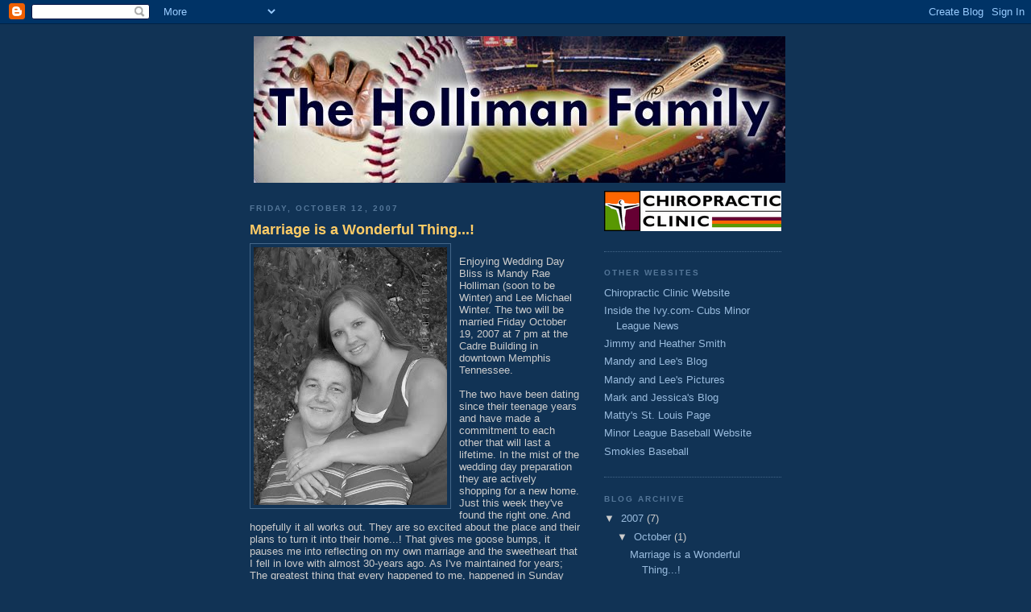

--- FILE ---
content_type: text/html; charset=UTF-8
request_url: https://markholliman.blogspot.com/
body_size: 18393
content:
<!DOCTYPE html>
<html xmlns='http://www.w3.org/1999/xhtml' xmlns:b='http://www.google.com/2005/gml/b' xmlns:data='http://www.google.com/2005/gml/data' xmlns:expr='http://www.google.com/2005/gml/expr'>
<head>
<link href='https://www.blogger.com/static/v1/widgets/2944754296-widget_css_bundle.css' rel='stylesheet' type='text/css'/>
<meta content='text/html; charset=UTF-8' http-equiv='Content-Type'/>
<meta content='blogger' name='generator'/>
<link href='https://markholliman.blogspot.com/favicon.ico' rel='icon' type='image/x-icon'/>
<link href='http://markholliman.blogspot.com/' rel='canonical'/>
<link rel="alternate" type="application/atom+xml" title="Holliman Family - Atom" href="https://markholliman.blogspot.com/feeds/posts/default" />
<link rel="alternate" type="application/rss+xml" title="Holliman Family - RSS" href="https://markholliman.blogspot.com/feeds/posts/default?alt=rss" />
<link rel="service.post" type="application/atom+xml" title="Holliman Family - Atom" href="https://www.blogger.com/feeds/37085955/posts/default" />
<!--Can't find substitution for tag [blog.ieCssRetrofitLinks]-->
<meta content='http://markholliman.blogspot.com/' property='og:url'/>
<meta content='Holliman Family' property='og:title'/>
<meta content='' property='og:description'/>
<title>Holliman Family</title>
<style id='page-skin-1' type='text/css'><!--
/*
-----------------------------------------------
Blogger Template Style
Name:     Minima Blue
Designer: Douglas Bowman
URL:      www.stopdesign.com
Date:     26 Feb 2004
Updated by: Blogger Team
----------------------------------------------- */
/* Variable definitions
====================
<Variable name="bgcolor" description="Page Background Color"
type="color" default="#135">
<Variable name="textcolor" description="Text Color"
type="color" default="#ccc">
<Variable name="linkcolor" description="Link Color"
type="color" default="#9bd">
<Variable name="pagetitlecolor" description="Title Color"
type="color" default="#eee">
<Variable name="descriptioncolor" description="Blog Description Color"
type="color" default="#79b">
<Variable name="titlecolor" description="Post Title Color"
type="color" default="#fc6">
<Variable name="bordercolor" description="Border Color"
type="color" default="#468">
<Variable name="sidebarcolor" description="Sidebar Title Color"
type="color" default="#579">
<Variable name="sidebartextcolor" description="Sidebar Text Color"
type="color" default="#ccc">
<Variable name="visitedlinkcolor" description="Visited Link Color"
type="color" default="#a7a">
<Variable name="bodyfont" description="Text Font"
type="font" default="normal normal 100% 'Trebuchet MS',Trebuchet,Verdana,Sans-serif">
<Variable name="headerfont" description="Sidebar Title Font"
type="font"
default="normal bold 78% 'Trebuchet MS',Trebuchet,Arial,Verdana,Sans-serif">
<Variable name="pagetitlefont" description="Blog Title Font"
type="font"
default="normal bold 200% 'Trebuchet MS',Trebuchet,Verdana,Sans-serif">
<Variable name="descriptionfont" description="Blog Description Font"
type="font"
default="normal normal 78% 'Trebuchet MS', Trebuchet, Verdana, Sans-serif">
<Variable name="postfooterfont" description="Post Footer Font"
type="font"
default="normal normal 78% 'Trebuchet MS', Trebuchet, Verdana, Sans-serif">
*/
/* Use this with templates/template-twocol.html */
body {
background:#113355;
margin:0;
color:#cccccc;
font:x-small "Trebuchet MS", Trebuchet, Verdana, Sans-Serif;
font-size/* */:/**/small;
font-size: /**/small;
text-align: center;
}
a:link {
color:#99bbdd;
text-decoration:none;
}
a:visited {
color:#aa77aa;
text-decoration:none;
}
a:hover {
color:#ffcc66;
text-decoration:underline;
}
a img {
border-width:0;
}
/* Header
-----------------------------------------------
*/
#header-wrapper {
width:660px;
margin:0 auto 10px;
border:0px solid #446688;
}
#header-inner {
background-position: center;
margin-left: auto;
margin-right: auto;
}
#header {
margin: 5px;
border: 0px solid #446688;
text-align: center;
color:#eeeeee;
}
#header h1 {
margin:5px 5px 0;
padding:15px 20px .25em;
line-height:1.2em;
text-transform:uppercase;
letter-spacing:.2em;
font: normal bold 200% 'Trebuchet MS',Trebuchet,Verdana,Sans-serif;
}
#header a {
color:#eeeeee;
text-decoration:none;
}
#header a:hover {
color:#eeeeee;
}
#header .description {
margin:0 5px 5px;
padding:0 20px 15px;
max-width:700px;
text-transform:uppercase;
letter-spacing:.2em;
line-height: 1.4em;
font: normal normal 78% 'Trebuchet MS', Trebuchet, Verdana, Sans-serif;
color: #7799bb;
}
#header img {
margin-left: auto;
margin-right: auto;
}
/* Outer-Wrapper
----------------------------------------------- */
#outer-wrapper {
width: 660px;
margin:0 auto;
padding:10px;
text-align:left;
font: normal normal 100% 'Trebuchet MS',Trebuchet,Verdana,Sans-serif;
}
#main-wrapper {
width: 410px;
float: left;
word-wrap: break-word; /* fix for long text breaking sidebar float in IE */
overflow: hidden;     /* fix for long non-text content breaking IE sidebar float */
}
#sidebar-wrapper {
width: 220px;
float: right;
word-wrap: break-word; /* fix for long text breaking sidebar float in IE */
overflow: hidden;     /* fix for long non-text content breaking IE sidebar float */
}
/* Headings
----------------------------------------------- */
h2 {
margin:1.5em 0 .75em;
font:normal bold 78% 'Trebuchet MS',Trebuchet,Arial,Verdana,Sans-serif;
line-height: 1.4em;
text-transform:uppercase;
letter-spacing:.2em;
color:#557799;
}
/* Posts
-----------------------------------------------
*/
h2.date-header {
margin:1.5em 0 .5em;
}
.post {
margin:.5em 0 1.5em;
border-bottom:1px dotted #446688;
padding-bottom:1.5em;
}
.post h3 {
margin:.25em 0 0;
padding:0 0 4px;
font-size:140%;
font-weight:normal;
line-height:1.4em;
color:#ffcc66;
}
.post h3 a, .post h3 a:visited, .post h3 strong {
display:block;
text-decoration:none;
color:#ffcc66;
font-weight:bold;
}
.post h3 strong, .post h3 a:hover {
color:#cccccc;
}
.post p {
margin:0 0 .75em;
line-height:1.6em;
}
.post-footer {
margin: .75em 0;
color:#557799;
text-transform:uppercase;
letter-spacing:.1em;
font: normal normal 78% 'Trebuchet MS', Trebuchet, Verdana, Sans-serif;
line-height: 1.4em;
}
.comment-link {
margin-left:.6em;
}
.post img {
padding:4px;
border:1px solid #446688;
}
.post blockquote {
margin:1em 20px;
}
.post blockquote p {
margin:.75em 0;
}
/* Comments
----------------------------------------------- */
#comments h4 {
margin:1em 0;
font-weight: bold;
line-height: 1.4em;
text-transform:uppercase;
letter-spacing:.2em;
color: #557799;
}
#comments-block {
margin:1em 0 1.5em;
line-height:1.6em;
}
#comments-block .comment-author {
margin:.5em 0;
}
#comments-block .comment-body {
margin:.25em 0 0;
}
#comments-block .comment-footer {
margin:-.25em 0 2em;
line-height: 1.4em;
text-transform:uppercase;
letter-spacing:.1em;
}
#comments-block .comment-body p {
margin:0 0 .75em;
}
.deleted-comment {
font-style:italic;
color:gray;
}
.feed-links {
clear: both;
line-height: 2.5em;
}
#blog-pager-newer-link {
float: left;
}
#blog-pager-older-link {
float: right;
}
#blog-pager {
text-align: center;
}
/* Sidebar Content
----------------------------------------------- */
.sidebar {
color: #cccccc;
line-height: 1.5em;
}
.sidebar ul {
list-style:none;
margin:0 0 0;
padding:0 0 0;
}
.sidebar li {
margin:0;
padding:0 0 .25em 15px;
text-indent:-15px;
line-height:1.5em;
}
.sidebar .widget, .main .widget {
border-bottom:1px dotted #446688;
margin:0 0 1.5em;
padding:0 0 1.5em;
}
.main .Blog {
border-bottom-width: 0;
}
/* Profile
----------------------------------------------- */
.profile-img {
float: left;
margin: 0 5px 5px 0;
padding: 4px;
border: 1px solid #446688;
}
.profile-data {
margin:0;
text-transform:uppercase;
letter-spacing:.1em;
font: normal normal 78% 'Trebuchet MS', Trebuchet, Verdana, Sans-serif;
color: #557799;
font-weight: bold;
line-height: 1.6em;
}
.profile-datablock {
margin:.5em 0 .5em;
}
.profile-textblock {
margin: 0.5em 0;
line-height: 1.6em;
}
.profile-link {
font: normal normal 78% 'Trebuchet MS', Trebuchet, Verdana, Sans-serif;
text-transform: uppercase;
letter-spacing: .1em;
}
/* Footer
----------------------------------------------- */
#footer {
width:660px;
clear:both;
margin:0 auto;
padding-top:15px;
line-height: 1.6em;
text-transform:uppercase;
letter-spacing:.1em;
text-align: center;
}
/** Page structure tweaks for layout editor wireframe */
body#layout #header {
margin-left: 0px;
margin-right: 0px;
}

--></style>
<link href='https://www.blogger.com/dyn-css/authorization.css?targetBlogID=37085955&amp;zx=a6c861ef-a287-4e19-a6e1-161c5ef3111a' media='none' onload='if(media!=&#39;all&#39;)media=&#39;all&#39;' rel='stylesheet'/><noscript><link href='https://www.blogger.com/dyn-css/authorization.css?targetBlogID=37085955&amp;zx=a6c861ef-a287-4e19-a6e1-161c5ef3111a' rel='stylesheet'/></noscript>
<meta name='google-adsense-platform-account' content='ca-host-pub-1556223355139109'/>
<meta name='google-adsense-platform-domain' content='blogspot.com'/>

</head>
<body>
<div class='navbar section' id='navbar'><div class='widget Navbar' data-version='1' id='Navbar1'><script type="text/javascript">
    function setAttributeOnload(object, attribute, val) {
      if(window.addEventListener) {
        window.addEventListener('load',
          function(){ object[attribute] = val; }, false);
      } else {
        window.attachEvent('onload', function(){ object[attribute] = val; });
      }
    }
  </script>
<div id="navbar-iframe-container"></div>
<script type="text/javascript" src="https://apis.google.com/js/platform.js"></script>
<script type="text/javascript">
      gapi.load("gapi.iframes:gapi.iframes.style.bubble", function() {
        if (gapi.iframes && gapi.iframes.getContext) {
          gapi.iframes.getContext().openChild({
              url: 'https://www.blogger.com/navbar/37085955?origin\x3dhttps://markholliman.blogspot.com',
              where: document.getElementById("navbar-iframe-container"),
              id: "navbar-iframe"
          });
        }
      });
    </script><script type="text/javascript">
(function() {
var script = document.createElement('script');
script.type = 'text/javascript';
script.src = '//pagead2.googlesyndication.com/pagead/js/google_top_exp.js';
var head = document.getElementsByTagName('head')[0];
if (head) {
head.appendChild(script);
}})();
</script>
</div></div>
<div id='outer-wrapper'><div id='wrap2'>
<!-- skip links for text browsers -->
<span id='skiplinks' style='display:none;'>
<a href='#main'>skip to main </a> |
      <a href='#sidebar'>skip to sidebar</a>
</span>
<div id='header-wrapper'>
<div class='header section' id='header'><div class='widget Header' data-version='1' id='Header1'>
<div id='header-inner'>
<a href='https://markholliman.blogspot.com/' style='display: block'>
<img alt="Holliman Family" height="182px; " id="Header1_headerimg" src="//photos1.blogger.com/x/blogger2/771/4527/1600/z/675327/gse_multipart8786.jpg" style="display: block" width="660px; ">
</a>
</div>
</div></div>
</div>
<div id='content-wrapper'>
<div id='crosscol-wrapper' style='text-align:center'>
<div class='crosscol no-items section' id='crosscol'></div>
</div>
<div id='main-wrapper'>
<div class='main section' id='main'><div class='widget Blog' data-version='1' id='Blog1'>
<div class='blog-posts hfeed'>

          <div class="date-outer">
        
<h2 class='date-header'><span>Friday, October 12, 2007</span></h2>

          <div class="date-posts">
        
<div class='post-outer'>
<div class='post hentry uncustomized-post-template' itemprop='blogPost' itemscope='itemscope' itemtype='http://schema.org/BlogPosting'>
<meta content='https://blogger.googleusercontent.com/img/b/R29vZ2xl/AVvXsEj2uav874yCQHt1-4rrzGizXgAfLNik71yPjmXv6zD4StYdIEHQSRxhEzEy0AJ7bdrzjJGm9b3KcyjREhW-VivBRCwUxvtaN2rBaY1c9J2PWgZUgS9CaLsGFnIXalR_Qehpi20X/s320/engagement+001.JPG' itemprop='image_url'/>
<meta content='37085955' itemprop='blogId'/>
<meta content='4847532021623020545' itemprop='postId'/>
<a name='4847532021623020545'></a>
<h3 class='post-title entry-title' itemprop='name'>
<a href='https://markholliman.blogspot.com/2007/10/marriage-is-wonderful-thing.html'>Marriage is a Wonderful Thing...!</a>
</h3>
<div class='post-header'>
<div class='post-header-line-1'></div>
</div>
<div class='post-body entry-content' id='post-body-4847532021623020545' itemprop='description articleBody'>
<a href="https://blogger.googleusercontent.com/img/b/R29vZ2xl/AVvXsEj2uav874yCQHt1-4rrzGizXgAfLNik71yPjmXv6zD4StYdIEHQSRxhEzEy0AJ7bdrzjJGm9b3KcyjREhW-VivBRCwUxvtaN2rBaY1c9J2PWgZUgS9CaLsGFnIXalR_Qehpi20X/s1600-h/engagement+001.JPG" onblur="try {parent.deselectBloggerImageGracefully();} catch(e) {}"><img alt="" border="0" id="BLOGGER_PHOTO_ID_5120327603828940850" src="https://blogger.googleusercontent.com/img/b/R29vZ2xl/AVvXsEj2uav874yCQHt1-4rrzGizXgAfLNik71yPjmXv6zD4StYdIEHQSRxhEzEy0AJ7bdrzjJGm9b3KcyjREhW-VivBRCwUxvtaN2rBaY1c9J2PWgZUgS9CaLsGFnIXalR_Qehpi20X/s320/engagement+001.JPG" style="margin: 0pt 10px 10px 0pt; float: left; cursor: pointer;" /></a><br />Enjoying Wedding Day Bliss is Mandy Rae Holliman (soon to be Winter) and Lee Michael Winter. The two will be married Friday October 19, 2007 at 7 pm at the Cadre Building in downtown Memphis Tennessee.<br /><br />The two have been dating since their teenage years and have made a commitment to each other that will last a lifetime. In the mist of the wedding day preparation they are actively shopping for a new home. Just this week they've found the right one. And hopefully it all works out. They are so excited about the place and their plans to turn it into their home...! That gives me goose bumps, it pauses me into reflecting on my own marriage and the sweetheart that I fell in love with almost 30-years ago. As I've maintained for years; The greatest thing that every happened to me, happened in Sunday School for it was there that I met and fell in love my sweetheart Kelly Rae.<br /><br />I know that Mandy and Lee have the exact same love for each other. It has stood the test of time through their tough teenage years and into young adulthood. As her Dad I'm so very proud of my little girl, and I'm so happy for her. She is living the dream, she's fallen in love with her "Prince Charming" and I can see it in her eye's, she really is in love..!<br /><br />Turns out that her  "Prince Charming" ,  Lee is a hard working, soon to be Electrician. For now he is well into his apprenticeship and with time, and hard work and a continued desire to achieve he will soon realize his goal of becoming a journeyman electrician. I know Lee will work hard. He has a good heart. Once you get to know him, heck you can't not but love him... He'll do his level best at making Mandy the best husband in the world and his children will know him as the big hearted-fun loving kid they call Dad. Lee learn your strengths and magnify them and don't sweat the small stuff. Being a great husband and father is probably all that really matters anyway...!<br /><br />One more thought that comes to mind. With marriage comes family. That is the purpose of this life. When our Heavenly Father decides to send down those sweet innocent spirits for Mandy and Lee to raise what I know is this. Those sweet spirits will receive a great blessing. They will be given to the kindest, gentlest and most caring mother a child could ever hope for. Mandy you are that kind of person and you will be that kind of mother. I know this because I had that kind of mother, and Mandy you've been blessed with that same kind of mother and now you will have your turn. I've seen this in you everyday of her life....<br /><br />And Mandy baby, what can I say..., I love you. Dad
<div style='clear: both;'></div>
</div>
<div class='post-footer'>
<div class='post-footer-line post-footer-line-1'>
<span class='post-author vcard'>
Posted by
<span class='fn' itemprop='author' itemscope='itemscope' itemtype='http://schema.org/Person'>
<span itemprop='name'>Holliman Family</span>
</span>
</span>
<span class='post-timestamp'>
at
<meta content='http://markholliman.blogspot.com/2007/10/marriage-is-wonderful-thing.html' itemprop='url'/>
<a class='timestamp-link' href='https://markholliman.blogspot.com/2007/10/marriage-is-wonderful-thing.html' rel='bookmark' title='permanent link'><abbr class='published' itemprop='datePublished' title='2007-10-12T00:23:00-05:00'>12:23 AM</abbr></a>
</span>
<span class='post-comment-link'>
<a class='comment-link' href='https://www.blogger.com/comment/fullpage/post/37085955/4847532021623020545' onclick='javascript:window.open(this.href, "bloggerPopup", "toolbar=0,location=0,statusbar=1,menubar=0,scrollbars=yes,width=640,height=500"); return false;'>
5 comments:
  </a>
</span>
<span class='post-icons'>
<span class='item-control blog-admin pid-1913364994'>
<a href='https://www.blogger.com/post-edit.g?blogID=37085955&postID=4847532021623020545&from=pencil' title='Edit Post'>
<img alt='' class='icon-action' height='18' src='https://resources.blogblog.com/img/icon18_edit_allbkg.gif' width='18'/>
</a>
</span>
</span>
<div class='post-share-buttons goog-inline-block'>
</div>
</div>
<div class='post-footer-line post-footer-line-2'>
<span class='post-labels'>
</span>
</div>
<div class='post-footer-line post-footer-line-3'>
<span class='post-location'>
</span>
</div>
</div>
</div>
</div>

          </div></div>
        

          <div class="date-outer">
        
<h2 class='date-header'><span>Saturday, June 23, 2007</span></h2>

          <div class="date-posts">
        
<div class='post-outer'>
<div class='post hentry uncustomized-post-template' itemprop='blogPost' itemscope='itemscope' itemtype='http://schema.org/BlogPosting'>
<meta content='http://ww2.minorleaguebaseball.com/images/2007/06/21/23LiP7aZ.jpg' itemprop='image_url'/>
<meta content='37085955' itemprop='blogId'/>
<meta content='921398623990623121' itemprop='postId'/>
<a name='921398623990623121'></a>
<h3 class='post-title entry-title' itemprop='name'>
<a href='https://markholliman.blogspot.com/2007/06/june-21-2007-holliman-no-hits-stars.html'>June  21, 2007- Holliman No Hits the Stars</a>
</h3>
<div class='post-header'>
<div class='post-header-line-1'></div>
</div>
<div class='post-body entry-content' id='post-body-921398623990623121' itemprop='description articleBody'>
<table border="0" cellpadding="0" cellspacing="0" width="615"><tbody><tr valign="top"><td>Copy the following link to your browser to listen to Smokies play-by-play announcer call the final out of the NO HITTER...!<br /><br />javascript:mp.play({w:'mms://a1272.v10869e.c10869.g.vm.akamaistream.net/7/1272/10869/vooo1/mlb.download.akamai.com/14668/2007/aa/ten/audio/062107_holliman_nohit.wma',type:'a_free'})<div class="hl"><br /><br />Here Are A Few Articles covering the No HITTER<br /><br /><span style="font-size:130%;">Tennessee's Holliman no-hits Huntsville</span></div> <div class="subHeadLite">Smokies right-hander also cranks two-run homer in 3-0 shutout</div> <div class="byLine">      <br /></div> </td> <td align="right"><!-- * --><!--include--><br /></td> </tr></tbody></table> <table class="floatRight" border="0" cellpadding="0" cellspacing="0" width="300"><tbody><tr><td style="text-align: center;" width="300"> <div class="articlePhoto"><div class="articlePhoto2"> <img border="0" class="ph" height="235" src="https://lh3.googleusercontent.com/blogger_img_proxy/AEn0k_s53RGlyHHrtKXRzCmHxEJ58ePl61NiLpjkyOQ38l_U5r_N9CwUrRzBusxj0MBXJTQL-1xUgt6zBZ6lr7MZqxIJxigB0re0WhleQirNbET8pSvkXlmJABjUT4kbmcWol26Zla8=s0-d" width="275"><div class="articlePhotoCaption">Tennessee's Mark Holliman cranked a two-run homer to help his no-hit cause offensively         </div> </div></div> <p> </p></td></tr></tbody></table><br /><div class="textSm"><b>&#8226; <a href="javascript:mp.play({w:&#39;mms://a1272.v10869e.c10869.g.vm.akamaistream.net/7/1272/10869/vooo1/mlb.download.akamai.com/14668/2007/aa/ten/audio/062107_holliman_nohit.wma&#39;,type:&#39;a_free&#39;})">Audio: Holliman wraps up the no-no</a><br />&#8226; <a href="http://web.minorleaguebaseball.com/milb/stats/stats.jsp?sid=milb&amp;t=g_box&amp;gid=2007_06_21_hunaax_tenaax_1">Thursday's box score</a><br />&#8226; <a href="http://web.minorleaguebaseball.com/milb/stats/stats.jsp?n=Holliman%2520%2528W%252C%25207-5%2529&amp;pos=P&amp;sid=milb&amp;t=p_pbp&amp;pid=460089">Mark Holliman's player page</a><br /></b></div><br />Mark Holliman ended a personal four-game losing streak in style, hurling a seven-inning no-hitter as Tennessee blanked visiting Huntsville, 3-0, in Thursday's doubleheader opener.<p> Holliman (7-5) faced one batter over the minimum in a near-perfect effort. The 23-year-old right-hander retired the first six batters, issued a leadoff walk to Adam Heether in the top of the third inning and mowed down the final 15 men he faced.</p><p>  He also helped himself at the plate, smacking a two-run homer in the fifth inning.</p><p> Earlier this season, Holliman pitched eight scoreless innings on two occasions -- including a two-hit performance against Mississippi on May 19 -- but Thursday's no-no marked the first complete game of his professional career.</p><p> "I'm feeling on top of the world," said Holliman who had not pitched a no-hitter in high school or college. "As far as Little League, I don't even know if we kept stats back then."</p><p> Holliman struck out three batters and lowered his ERA to 2.49 in a game that lasted just one hour and 26 minutes. He threw 51 of 81 pitches for strikes, with his fastball topping out at 90 mph.</p><p> "I was mixing up my fastball, curveball, changeup and slider," said the University of Mississippi product, who also cranked a two-run homer in the fifth, his second of the season.</p><p> "Once I got into the fifth and sixth innings, I knew I only had a few more outs to go," Holliman said. "I didn't keep real quiet. It wasn't a no-talk situation."</p><p>  Despite his laid-back demeanor, there were several near-hits that almost wiped out his gem.</p><p> "We had a couple close calls down the first-base line and third-base line," Holliman said. "It was definitely like one of those games I've always seen where guys are making plays behind you to keep things intact."</p><p> The no-hitter was the third in the brief history of Smokies Park, which opened on April 20, 2000. The first was a six-inning effort by Leo Estrella against the Orlando Rays on May 27, 2000. Nearly two years later, Rays pitcher Gerardo Garcia repaid in kind with a seven-inning no-hitter during a doubleheader.</p><p>  Sam Fuld put the Smokies (38-33) on the board with a leadoff homer in the bottom of the first.</p><p> After Jorge Cortes led off the fifth with a double, Holliman connected with a first-pitch fastball and drove his dinger to left-center field.</p><p> "I'd spoken with [hitting] coach [Barbaro Garbey] before," Holliman said. "If there's a runner in scoring position, he wants us to drive him in as if we were any other player. I was just trying to do anything I could to get that run in, and luckily for me it went over the fence."</p><p>  Tennessee's Gary Cates, the only player with more than one hit, went 2-for-3 with a pair of singles.</p><p> Starter Corey Thurman (2-4) took the loss for the Stars (38-33), giving up all three runs on seven hits in five innings. He didn't record a strikeout or a walk. Bo Hall allowed one hit in a scoreless inning of relief.</p><p> After the walk, Heether was forced out at second when Alcides Escobar bounced into a fielder's choice. Escobar advanced to second on a groundout by Thurman, but Mel Stocker flied out to end the inning.</p><br /><table align="center" border="0" cellpadding="0" cellspacing="1" width="98%"><tbody><tr><td colspan="3" class="storytitle">Mark Holliman Throws No-Hitter </td> </tr> <tr> <td class="primaryimage" valign="top"><img alt="Holliman: 7 IP, 0 H, 3 K, 1 BB" border="0" height="280" src="https://lh3.googleusercontent.com/blogger_img_proxy/AEn0k_uWspt34GfJXsXljPiLh_NFp8L6JZbp9b-N6LlYI0m91kuDV690SdchI9QYISjm_n1UfWtLMHqHTE2Ur3f3Drw0Dwi29oXk5fdBSNuS9Y9jwztp9w=s0-d" width="210"><br /><div style="color: rgb(119, 119, 119);">Holliman: 7 IP, 0 H, 3 K, 1 BB</div> </td> <td nowrap="nowrap" width="3"><br /></td> <td valign="top"> <div class="storybyline">By <b><a href="javascript:location.href=&#39;http://search.scout.com/a.z?s=260&amp;p=4&amp;c=1&amp;search=1&amp;sskey=%22&#39; + escape(&#39;Jon Zeitz&#39;) + &#39;%22&amp;sssiteid=260&#39;;">Jon Zeitz</a></b><br />Tennessee Smokies<br />Posted Jun 21, 2007</div> <div class="storydeck"><br /><b>Sevierville, TN &#8211; Tennessee Smokies pitcher Mark Holliman no-hit the Huntsville Stars in game 1 of a double-header at Smokies Park on Thursday night as the Smokies won 3-0. An appreciative, early arriving crowd cheered Holliman (7-5) as the last batter was retired, and greeting him with a standing ovation during the post-game celebration.</b></div></td></tr> <tr> <td colspan="3"><br /><span class="storybody">Holliman was dominating from start to finish in game 1 tonight, facing just one batter more than the minimum. His only blemish on the night was a leadoff walk to <a href="http://scout.scout.com/a.z?s=260&amp;p=8&amp;c=1&amp;nid=3152660">Adam Heether</a> in the third inning.  Holliman fanned three batters through seven innings to notch his seventh win of the season. <p>  The no-hitter was the third ever in the history of Smokies Park since opening on April 20, 2000.  Smokies pitcher <a href="http://scout.scout.com/a.z?s=260&amp;p=8&amp;c=1&amp;nid=1249850">Leo Estrella</a> threw a six-inning no-hitter against the Orlando Rays on May 27, 2000.  Orlando Rays pitcher <a href="http://scout.scout.com/a.z?s=260&amp;p=8&amp;c=1&amp;nid=1852089">Gerardo Garcia</a> returned the favor to the Smokies on May 21, 2002, throwing a seven-inning no-hitter during a double header. </p><p>  <a href="http://scout.scout.com/a.z?s=260&amp;p=8&amp;c=1&amp;nid=3107407">Sam Fuld</a> got the Smokies offense going early tonight with a lead off home run off Stars pitcher <a href="http://scout.scout.com/a.z?s=260&amp;p=8&amp;c=1&amp;nid=3151380">Corey Thurman</a> (2-4), his second of the season, to give the Smokies a 1-0 advantage in the 1st inning. </p><p> The rest of the game belonged to Holliman, as he mowed down the Stars batters one after another. For the game, Holliman threw 81 pitches, inducing twelve groundouts and six fly outs. To further help his cause, Holliman belted a two-run home run over the left field fence after a <a href="http://scout.scout.com/a.z?s=260&amp;p=8&amp;c=1&amp;nid=3076750">Jorge Cortes</a> double to stake the Smokies to a 3-0 lead. He let his arm do the rest of the job. The entire Smokies team mobbed him after retiring Brenden Katin on a groundout to end the game, and tipped his cap to the fans during a post-game appreciative standing ovation. </p><p>  In game 2 of the double header, the Smokies completed the sweep with an impressive 4-2 victory over Huntsville.  <a href="http://scout.scout.com/a.z?s=260&amp;p=8&amp;c=1&amp;nid=3168003">Matt Avery</a> got the spot start for the Smokies, and pitched well in his first start after a rough beginning. Avery went three innings, giving up two runs and walking three batters. <a href="http://scout.scout.com/a.z?s=260&amp;p=8&amp;c=1&amp;nid=3076664">Adalberto Mendez</a> (2-4) came in for two innings of scoreless relief to get the win, and <a href="http://scout.scout.com/a.z?s=260&amp;p=8&amp;c=1&amp;nid=2906375">Jim Henderson</a> notched his fifth save as a Smokie in his return appearance after a stint in AAA Iowa. </p><p> Huntsville jumped on Avery early in the 2nd game, plating two runs to take a 2-0 lead. Tennessee struck back in their half of the 1st inning with three runs of their own to regain the lead. The Smokies were aided by a couple of Stars errors in the inning, which helped score <a href="http://scout.scout.com/a.z?s=260&amp;p=8&amp;c=1&amp;nid=3076749">Jemel Spearman</a> to get things going.  The real damage was done by <a href="http://scout.scout.com/a.z?s=260&amp;p=8&amp;c=1&amp;nid=3076746">Issmael Salas</a> with a two run single to score <a href="http://scout.scout.com/a.z?s=260&amp;p=8&amp;c=1&amp;nid=3132289">Casey McGehee</a> and <a href="http://scout.scout.com/a.z?s=260&amp;p=8&amp;c=1&amp;nid=3076727">Jake Fox</a> to stake the Smokies to at 3-2 lead. </p><p> Tennessee never looked back after the first inning, and plated another run in the bottom of the third to go up 4-2. All in all, the Smokies touched up Stars starter Steve Hammond (3-7) for four runs, only one of which was earned. Mendez and Henderson slammed the door on the Stars offense to help Tennessee improve to 3-1 in the 2nd half of the season. </p></span></td></tr></tbody></table><p style="border-bottom: 1px solid rgb(0, 0, 0); margin: 0px; padding: 0px 5px 0px 0px;">     <span class="Bold" style="font-size: 11px;">6/21/2007</span><br />    <span class="Headline">HOLLIMAN THROWS NO-HITTER</span>   </p>         <p><b>SEVIERVILLE, Tenn. </b>&#8211; Tennessee Smokies pitcher Mark Holliman no-hit the Huntsville Stars in game 1 of a double-header at Smokies Park on Thursday night as the Smokies won 3-0. An appreciative, early arriving crowd cheered Holliman (7-5) as the last batter was retired, and greeting him with a standing ovation during the post-game celebration. </p> <p> Holliman was dominating from start to finish in game 1 tonight, facing just one batter more than the minimum. His only blemish on the night was a leadoff walk to Adam Heether in the third inning. Holliman fanned three batters through seven innings to notch his seventh win of the season. </p> <p> The no-hitter was the third ever in the history of Smokies Park since opening on April 20, 2000. Smokies pitcher Leo Estrella threw a six-inning no-hitter against the Orlando Rays on May 27, 2000. Orlando Rays pitcher Gerardo Garcia returned the favor to the Smokies on May 21, 2002, throwing a seven-inning no-hitter during a double header. </p> <p> Sam Fuld got the Smokies offense going early tonight with a lead off home run off Stars pitcher Corey Thurman (2-4), his second of the season, to give the Smokies a 1-0 advantage in the 1st inning. </p> <p> The rest of the game belonged to Holliman, as he mowed down the Stars batters one after another. For the game, Holliman threw 81 pitches, inducing twelve groundouts and six fly outs. To further help his cause, Holliman belted a two-run home run over the left field fence after a Jorge Cortes double to stake the Smokies to a 3-0 lead. He let his arm do the rest of the job. The entire Smokies team mobbed him after retiring Brenden Katin on a groundout to end the game, and tipped his cap to the fans during a post-game appreciative standing ovation.</p>  <p> In game 2 of the double header, the Smokies completed the sweep with an impressive 4-2 victory over Huntsville. Matt Avery got the spot start for the Smokies, and pitched well in his first start after a rough beginning. Avery went three innings, giving up two runs and walking three batters. Adalberto Mendez (2-4) came in for two innings of scoreless relief to get the win, and Jim Henderson notched his fifth save as a Smokie in his return appearance after a stint in AAA Iowa. </p> <p> Huntsville jumped on Avery early in the 2nd game, plating two runs to take a 2-0 lead. Tennessee struck back in their half of the 1st inning with three runs of their own to regain the lead. The Smokies were aided by a couple of Stars errors in the inning, which helped score Jemel Spearman to get things going. The real damage was done by Issmael Salas with a two run single to score Casey McGehee and Jake Fox to stake the Smokies to at 3-2 lead. </p> <p> Tennessee never looked back after the first inning, and plated another run in the bottom of the third to go up 4-2. All in all, the Smokies touched up Stars starter Steve Hammond (3-7) for four runs, only one of which was earned. Mendez and Henderson slammed the door on the Stars offense to help Tennessee improve to 3-1 in the 2nd half of the season. </p> <p> The Smokies will take on the Huntsville Stars again on Friday night at Smokies Park beginning at 7:15 pm. The Smokies will send left-hander Donnie Veal (4-4, 5.54) to the hill to face Stars left-hander Lindsay Gulin (4-3, 4.11). </p><p> </p><table align="center" border="0" cellpadding="0" cellspacing="1" width="98%"><tbody><tr><td colspan="3" class="storytitle"> Holliman's Heroics <img alt="Premium Story" src="https://lh3.googleusercontent.com/blogger_img_proxy/AEn0k_uCw_8fYnJ2DuPRGk-CaVKWV95bW3JLmUs2SLVQFU-dTfly_p6WGiZfyn3KpNmQVo_DY1pM6I2DSgKJo3ENFUhCiAkqFIFCgMP-MVGzVjRxOUN5=s0-d"> </td> </tr> <tr> <td class="primaryimage" valign="top"><img alt="Mark Holliman" border="0" height="200" src="https://lh3.googleusercontent.com/blogger_img_proxy/AEn0k_uWmpTnqOl00Z97MRHLwNHHTu0qR1lny80HK1vYE63-x5iYMCdoXTO8TQcKm470VABTKslCWcJuhIfWqJs6nTpkNDUyLIhFx3wVkc0jND6COK4pXQ=s0-d" width="150"><br /><div style="color: rgb(119, 119, 119);">Mark Holliman</div> </td> <td nowrap="nowrap" width="3"><br /></td> <td valign="top"> <div class="storybyline">By <b><a href="javascript:location.href=&#39;http://search.scout.com/a.z?s=260&amp;p=4&amp;c=1&amp;search=1&amp;sskey=%22&#39; + escape(&#39;Maria M. Cornelius&#39;) + &#39;%22&amp;sssiteid=260&#39;;">Maria M. Cornelius</a></b><br /><br />Posted Jun 22, 2007</div> <div class="storydeck"><br /><b>KODAK, Tenn. &#8211; As the second game of a doubleheader ended with a second straight victory for Double-A Tennessee on Thursday night at Smokies Park, Cubs pitching prospect Mark Holliman was still trying to catch his breath.</b></div></td></tr> <tr> <td colspan="3"><br /><span class="storybody">Holliman (7-5) threw a no-hitter &#8211; the first for the Smokies in seven years &#8211; in the first game of the double-header, adding a two-run homer to secure a 3-0 Tennessee win over the Huntsville Stars. <p> &#8220;I&#8217;m trying to catch my breath still,&#8221; Holliman said after the second game, a 4-2 Smokies win. &#8220;It&#8217;s been a long time since I&#8217;ve not given up any runs.&#8221; </p><p>  The 23-year-old did a lot more than that Thursday. </p><p>  Subtract a single walk, and Holliman would have had a perfect game. </p><p>  The 6&#8217;0 right-hander from Germantown, Tenn., who was selected by the Cubs in the third round of the 2005 draft from <a href="http://mississippi.scout.com/">Ole Miss</a>, entered the day with a 2.71 ERA and was winless in his last five starts. A few hours later, as soon as the final out &#8211; a groundout to third baseman <a href="http://scout.scout.com/a.z?s=260&amp;p=8&amp;c=1&amp;nid=3076744">Matt Craig</a> &#8211; was recorded, he was being swarmed on the mound by teammates and coaches. </p><p>  A small crowd of less than 1,000, which swelled to more than 3,000 for the second game, witnessed the feat. </p><p>  Entering the seventh, nobody was bringing it up. </p><p> &#8220;You just want something so bad,&#8221; Holliman said. &#8220;It&#8217;s hard to explain. You know you&#8217;ve got three outs to go. I was waiting for it to come across the infield. It&#8217;s never over &#8217;til it&#8217;s over.&#8221; </p><p>  Holliman threw 51 strikes out of 81 total pitches. </p><p>  &#8220;That was probably the biggest key,&#8221; he said. </p><p>  Holliman didn&#8217;t just pitch a gem; he also hit a 350-foot shot to left-center in the fifth inning to cap the Tennessee scoring. </p><p>  With outfielder <a href="http://scout.scout.com/a.z?s=260&amp;p=8&amp;c=1&amp;nid=3076750">Jorge Cortes</a> on second, Tennessee manager Pat Listach gave Holliman the sign to swing away although there was just one out. </p><p>  Anyone expecting a bunt was fooled. The ball landed well beyond the fence. </p><p>  &#8220;He said, &#8216;Go ahead and swing,&#8217; &#8221; Holliman recalled. &#8220;I don&#8217;t know what to say. Sometimes that happens. He (<a href="http://scout.scout.com/a.z?s=260&amp;p=8&amp;c=1&amp;nid=3151380">Corey Thurman</a>) threw a fastball.&#8221; </p><p> It was Holliman&#8217;s second home run of the season. His other roundtripper came just over a month ago back on May 19 at Mississippi, an outing that saw Holliman carry a no-hit bid into the sixth inning of that game. </p><p>  &#8220;He had his pitch and stayed with it,&#8221; Listach said. </p><p>  The last no-hitter thrown in the Cubs&#8217; farm system had happened on April 20, 2005, at Class-A Peoria. That night, Cubs pitcher <a href="http://scout.scout.com/a.z?s=260&amp;p=8&amp;c=1&amp;nid=2980168">Sean Gallagher</a>, Walt Nolen and Jon Hunton combined to no-hit the Cedar Rapids Kernels. </p><p> &#8220;What do you say when a guy throws a no-hitter?&#8221; Listach asked. &#8220;I don&#8217;t think you can have a much better day. It was his day. He did everything he could to help himself out. He was outstanding.&#8221; </p><p> </p></span></td></tr></tbody></table>
<div style='clear: both;'></div>
</div>
<div class='post-footer'>
<div class='post-footer-line post-footer-line-1'>
<span class='post-author vcard'>
Posted by
<span class='fn' itemprop='author' itemscope='itemscope' itemtype='http://schema.org/Person'>
<span itemprop='name'>Holliman Family</span>
</span>
</span>
<span class='post-timestamp'>
at
<meta content='http://markholliman.blogspot.com/2007/06/june-21-2007-holliman-no-hits-stars.html' itemprop='url'/>
<a class='timestamp-link' href='https://markholliman.blogspot.com/2007/06/june-21-2007-holliman-no-hits-stars.html' rel='bookmark' title='permanent link'><abbr class='published' itemprop='datePublished' title='2007-06-23T03:15:00-05:00'>3:15 AM</abbr></a>
</span>
<span class='post-comment-link'>
<a class='comment-link' href='https://www.blogger.com/comment/fullpage/post/37085955/921398623990623121' onclick='javascript:window.open(this.href, "bloggerPopup", "toolbar=0,location=0,statusbar=1,menubar=0,scrollbars=yes,width=640,height=500"); return false;'>
No comments:
  </a>
</span>
<span class='post-icons'>
<span class='item-control blog-admin pid-1913364994'>
<a href='https://www.blogger.com/post-edit.g?blogID=37085955&postID=921398623990623121&from=pencil' title='Edit Post'>
<img alt='' class='icon-action' height='18' src='https://resources.blogblog.com/img/icon18_edit_allbkg.gif' width='18'/>
</a>
</span>
</span>
<div class='post-share-buttons goog-inline-block'>
</div>
</div>
<div class='post-footer-line post-footer-line-2'>
<span class='post-labels'>
</span>
</div>
<div class='post-footer-line post-footer-line-3'>
<span class='post-location'>
</span>
</div>
</div>
</div>
</div>

          </div></div>
        

          <div class="date-outer">
        
<h2 class='date-header'><span>Wednesday, May 23, 2007</span></h2>

          <div class="date-posts">
        
<div class='post-outer'>
<div class='post hentry uncustomized-post-template' itemprop='blogPost' itemscope='itemscope' itemtype='http://schema.org/BlogPosting'>
<meta content='37085955' itemprop='blogId'/>
<meta content='2143923231891809046' itemprop='postId'/>
<a name='2143923231891809046'></a>
<h3 class='post-title entry-title' itemprop='name'>
<a href='https://markholliman.blogspot.com/2007/05/matthew-holliman-selected-all-star.html'>Matthew Holliman Selected  ALL-Star</a>
</h3>
<div class='post-header'>
<div class='post-header-line-1'></div>
</div>
<div class='post-body entry-content' id='post-body-2143923231891809046' itemprop='description articleBody'>
<strong>NAJCAA Baseball Freshmen All-Star Games-<br /></strong><span class="acollegeinfo"><p>    </p><p align="left"><strong>USA Stadium Millington Tennessee</strong><br /> </p><p align="left">(Matthew was selected to play for the East team as a middle infielder.)-<br /></p><p align="left">More to come!!!<br /></p><p align="left"> The NJCAA Baseball Coaches' Association will be sponsoring a 3-game Freshmen All Star series this summer at USA Baseball Stadium in Millington, Tennessee from June 13th through the 17 th of 2007. Actual games will be held on June 15 th and 16 th with practice days scheduled for June 13 and 14. </p>  <p align="left">Players will be divided into two teams that will represent different regions of the NJCAA. The "West" team will consist of players from NJCAA member schools in Regions 1, 2, 4, 5, 6, 9, 11, 13, 16, 18, and 24. The "East" team will be selected from schools in Regions 3, 7, 8, 10, 12, 14, 15, 17, 19, 20, 21, 22, and 23.<br /><br />Each team will consist of 20-22 players who will be selected by the head coaches for each team - Tom Arrington of San Jacinto College in Houston, Texas and Ray Birmingham from New Mexico Junior College in Hobbs, New Mexico. Players are nominated by the head coaches at their respective NJCAA colleges  </p>  <p align="left"><em>NJCAA East vs. West Freshmen All Star Series Itinerary </em></p>  <p align="left">June 13 - Selected players arrive in Millington - evening practice for both teams </p>  <p align="left">June 14 - Practice for both teams with "Scout night" for professional and college scouts </p>  <p align="left">June 15 - Game #1 at 7:00 PM </p>  <p align="left">June 16 - Game #2 at 1:00 PM, barbecue between games, Game #3 at 7:00 PM </p>  <p align="left">June 17 - players depart </p>  <p align="left"><em>Head Coaches Information </em></p>  <p align="left">Tom Arrington - East Team head coach<br />San Jacinto College - 5800 Uvalde Rd. - Houston, TX 77049-4513<br /></p>  <p align="left">Ray Birmingham - West Team head coach<br />New Mexico Junior College - 5317 N. Lovington Hwy - Hobbs, NM 88240-9121<br /><br /></p></span>
<div style='clear: both;'></div>
</div>
<div class='post-footer'>
<div class='post-footer-line post-footer-line-1'>
<span class='post-author vcard'>
Posted by
<span class='fn' itemprop='author' itemscope='itemscope' itemtype='http://schema.org/Person'>
<span itemprop='name'>Holliman Family</span>
</span>
</span>
<span class='post-timestamp'>
at
<meta content='http://markholliman.blogspot.com/2007/05/matthew-holliman-selected-all-star.html' itemprop='url'/>
<a class='timestamp-link' href='https://markholliman.blogspot.com/2007/05/matthew-holliman-selected-all-star.html' rel='bookmark' title='permanent link'><abbr class='published' itemprop='datePublished' title='2007-05-23T22:21:00-05:00'>10:21 PM</abbr></a>
</span>
<span class='post-comment-link'>
<a class='comment-link' href='https://www.blogger.com/comment/fullpage/post/37085955/2143923231891809046' onclick='javascript:window.open(this.href, "bloggerPopup", "toolbar=0,location=0,statusbar=1,menubar=0,scrollbars=yes,width=640,height=500"); return false;'>
1 comment:
  </a>
</span>
<span class='post-icons'>
<span class='item-control blog-admin pid-1913364994'>
<a href='https://www.blogger.com/post-edit.g?blogID=37085955&postID=2143923231891809046&from=pencil' title='Edit Post'>
<img alt='' class='icon-action' height='18' src='https://resources.blogblog.com/img/icon18_edit_allbkg.gif' width='18'/>
</a>
</span>
</span>
<div class='post-share-buttons goog-inline-block'>
</div>
</div>
<div class='post-footer-line post-footer-line-2'>
<span class='post-labels'>
</span>
</div>
<div class='post-footer-line post-footer-line-3'>
<span class='post-location'>
</span>
</div>
</div>
</div>
</div>
<div class='post-outer'>
<div class='post hentry uncustomized-post-template' itemprop='blogPost' itemscope='itemscope' itemtype='http://schema.org/BlogPosting'>
<meta content='37085955' itemprop='blogId'/>
<meta content='1131476748884839213' itemprop='postId'/>
<a name='1131476748884839213'></a>
<h3 class='post-title entry-title' itemprop='name'>
<a href='https://markholliman.blogspot.com/2007/05/first-professional-home-run-hit-off-of.html'>First Professional Home Run Hit off of Major Leaguer Lance Cormier of the Atlanta Braves</a>
</h3>
<div class='post-header'>
<div class='post-header-line-1'></div>
</div>
<div class='post-body entry-content' id='post-body-1131476748884839213' itemprop='description articleBody'>
<b style="font-size: 14px;">Holliman takes down Braves</b><br /><i>May 20, 2007</i><br /><br />Mark Holliman tossed eight shutout innings and stroked his first professional home run to lead visiting Tennessee to a 6-1 victory over Mississippi on Saturday. <p> It was another strong outing for the 23-year-old right-hander, who has held the opposition without a run in five of his eight starts. His performance at the plate was a different story, since Holliman was 1-for-8 entering the game. </p><p> The strong outing for Holliman (6-1) is no surprise to him, as he has five scoreless outing so far this season, but the home run - a two-run shot in the second - was certainly unexpected.</p><p> "Yeah, I guess you could say I was definitely surprised that it went out," Holliman said. "I was down in the count, 1-2, and [Mississippi starter Lance Cormier] challenged me with a fastball. All I was trying to do in that situation was put the ball in play since I was behind in the count. </p><p> "A lot of my friends and family had come down from the Memphis area and, luckily, my dad was able to get the ball." </p><p> Holliman (6-1) took a no-hitter into the sixth before Braves pitcher Francisley Bueno broke it up with a one-out single up the middle. The University of Mississippi product issued a leadoff walk to J.C. Holt in the bottom of the first, then retired the next 16 batters.</p><p> "After that walk, I definitely got into a good rhythm early on," he said. "I was doing well locating my pitches and mixing them up, but once I had that momentum going early, my confidence really kicked up and I was able to ride that for a while."</p><p> Holliman ended up allowing two hits and a walk while striking out five. He has given up one run or fewer in seven of his eight starts and leads the Southern League in wins and with a 1.17 ERA. </p><p> Geoffrey Jones came on to pitch the ninth and surrendered an unearned run on one hit with one strikeout. </p><p> Tennessee grabbed the lead in the second when Josh Kroeger hit a leadoff double and scored on Casey McGehee's single to right field. Gary Gates drove in McGehee with a single before Holliman homered. </p><p> Kroeger had two doubles and a run scored, while McGehee was 2-for-3 with two runs scored.</p><p> The Braves (29-14) avoided the shutout when Brandon Jones doubled home Brent Lillibridge in the ninth. </p> Cormier (0-1), working his way back to the Atlanta Braves, took the loss in his first rehab start. He gave up four runs on four hits with two strikeouts in three innings. <i> --Michael Echan/MLB.com </i>
<div style='clear: both;'></div>
</div>
<div class='post-footer'>
<div class='post-footer-line post-footer-line-1'>
<span class='post-author vcard'>
Posted by
<span class='fn' itemprop='author' itemscope='itemscope' itemtype='http://schema.org/Person'>
<span itemprop='name'>Holliman Family</span>
</span>
</span>
<span class='post-timestamp'>
at
<meta content='http://markholliman.blogspot.com/2007/05/first-professional-home-run-hit-off-of.html' itemprop='url'/>
<a class='timestamp-link' href='https://markholliman.blogspot.com/2007/05/first-professional-home-run-hit-off-of.html' rel='bookmark' title='permanent link'><abbr class='published' itemprop='datePublished' title='2007-05-23T22:13:00-05:00'>10:13 PM</abbr></a>
</span>
<span class='post-comment-link'>
<a class='comment-link' href='https://www.blogger.com/comment/fullpage/post/37085955/1131476748884839213' onclick='javascript:window.open(this.href, "bloggerPopup", "toolbar=0,location=0,statusbar=1,menubar=0,scrollbars=yes,width=640,height=500"); return false;'>
No comments:
  </a>
</span>
<span class='post-icons'>
<span class='item-control blog-admin pid-1913364994'>
<a href='https://www.blogger.com/post-edit.g?blogID=37085955&postID=1131476748884839213&from=pencil' title='Edit Post'>
<img alt='' class='icon-action' height='18' src='https://resources.blogblog.com/img/icon18_edit_allbkg.gif' width='18'/>
</a>
</span>
</span>
<div class='post-share-buttons goog-inline-block'>
</div>
</div>
<div class='post-footer-line post-footer-line-2'>
<span class='post-labels'>
</span>
</div>
<div class='post-footer-line post-footer-line-3'>
<span class='post-location'>
</span>
</div>
</div>
</div>
</div>

          </div></div>
        

          <div class="date-outer">
        
<h2 class='date-header'><span>Thursday, May 03, 2007</span></h2>

          <div class="date-posts">
        
<div class='post-outer'>
<div class='post hentry uncustomized-post-template' itemprop='blogPost' itemscope='itemscope' itemtype='http://schema.org/BlogPosting'>
<meta content='https://blogger.googleusercontent.com/img/b/R29vZ2xl/AVvXsEgonobEqVR89LtOv_lgGnvp2kjT8f_GBCCrIIe3bEJ98UpKgbjk3GXeHWk7sfL92J-1zzV74s6CiK_rry6oL5PYJYeLPohQsCip5zXYhGIa3023EJ_Azcnc9rnJYy5ZyUeecsAR/s320/Holliman+Pitching+4+%28370+x+225%29.jpg' itemprop='image_url'/>
<meta content='37085955' itemprop='blogId'/>
<meta content='5533275908784566722' itemprop='postId'/>
<a name='5533275908784566722'></a>
<h3 class='post-title entry-title' itemprop='name'>
<a href='https://markholliman.blogspot.com/2007/05/vote-for-holliman.html'>Vote for Holliman</a>
</h3>
<div class='post-header'>
<div class='post-header-line-1'></div>
</div>
<div class='post-body entry-content' id='post-body-5533275908784566722' itemprop='description articleBody'>
<a href="https://blogger.googleusercontent.com/img/b/R29vZ2xl/AVvXsEgonobEqVR89LtOv_lgGnvp2kjT8f_GBCCrIIe3bEJ98UpKgbjk3GXeHWk7sfL92J-1zzV74s6CiK_rry6oL5PYJYeLPohQsCip5zXYhGIa3023EJ_Azcnc9rnJYy5ZyUeecsAR/s1600-h/Holliman+Pitching+4+(370+x+225).jpg" onblur="try {parent.deselectBloggerImageGracefully();} catch(e) {}"><img alt="" border="0" id="BLOGGER_PHOTO_ID_5060534321412805714" src="https://blogger.googleusercontent.com/img/b/R29vZ2xl/AVvXsEgonobEqVR89LtOv_lgGnvp2kjT8f_GBCCrIIe3bEJ98UpKgbjk3GXeHWk7sfL92J-1zzV74s6CiK_rry6oL5PYJYeLPohQsCip5zXYhGIa3023EJ_Azcnc9rnJYy5ZyUeecsAR/s320/Holliman+Pitching+4+%28370+x+225%29.jpg" style="FLOAT: left; MARGIN: 0pt 10px 10px 0pt; CURSOR: pointer" /></a> <span class="Bold"  style="font-size:11;">5/3/2007</span><br /><p style="PADDING-RIGHT: 5px; PADDING-LEFT: 0px; PADDING-BOTTOM: 0px; MARGIN: 0px; PADDING-TOP: 0px; BORDER-BOTTOM: rgb(0,0,0) 1px solid"><a href="http://web.minorleaguebaseball.com/index.jsp?cid=milb"><span class="Headline">VOTE FOR SMOKIES' HOLLIMAN</span> </a></p><p><b>SEVIERVILLE, Tenn.</b> &#8211; Tennessee Smokies starting pitcher Mark Holliman is one of ten minor league pitchers nominated for Minor League Baseball&#8217;s &#8220;April&#8217;s Pitcher of the Month.&#8221; The poll, which can be found at <b>www.milb.com</b>, includes pitchers from all levels of the minor leagues. Holliman is the Southern League&#8217;s lone representative.</p><p>Holliman, a right-hander out of Germantown, Tenn., has been very impressive so far this season. He posted a 3-0 record in April, and currently leads all Southern League pitchers with a .033 ERA. Holliman did not give up his first earned run in the 2007 season until his fourth game, a 4-2 win against Carolina.</p><p>Smokies fans are encouraged to show their support and vote for Holliman. The &#8216;Fan Poll&#8217; can be found on the bottom right-hand section of the <b>www.milb.com</b> home page.</p><p><a class="Bold" href="http://web.minorleaguebaseball.com/index.jsp?cid=milb"><b>CLICK HERE</b></a> to vote for Holliman! </p>
<div style='clear: both;'></div>
</div>
<div class='post-footer'>
<div class='post-footer-line post-footer-line-1'>
<span class='post-author vcard'>
Posted by
<span class='fn' itemprop='author' itemscope='itemscope' itemtype='http://schema.org/Person'>
<span itemprop='name'>Holliman Family</span>
</span>
</span>
<span class='post-timestamp'>
at
<meta content='http://markholliman.blogspot.com/2007/05/vote-for-holliman.html' itemprop='url'/>
<a class='timestamp-link' href='https://markholliman.blogspot.com/2007/05/vote-for-holliman.html' rel='bookmark' title='permanent link'><abbr class='published' itemprop='datePublished' title='2007-05-03T21:47:00-05:00'>9:47 PM</abbr></a>
</span>
<span class='post-comment-link'>
<a class='comment-link' href='https://www.blogger.com/comment/fullpage/post/37085955/5533275908784566722' onclick='javascript:window.open(this.href, "bloggerPopup", "toolbar=0,location=0,statusbar=1,menubar=0,scrollbars=yes,width=640,height=500"); return false;'>
2 comments:
  </a>
</span>
<span class='post-icons'>
<span class='item-control blog-admin pid-1913364994'>
<a href='https://www.blogger.com/post-edit.g?blogID=37085955&postID=5533275908784566722&from=pencil' title='Edit Post'>
<img alt='' class='icon-action' height='18' src='https://resources.blogblog.com/img/icon18_edit_allbkg.gif' width='18'/>
</a>
</span>
</span>
<div class='post-share-buttons goog-inline-block'>
</div>
</div>
<div class='post-footer-line post-footer-line-2'>
<span class='post-labels'>
</span>
</div>
<div class='post-footer-line post-footer-line-3'>
<span class='post-location'>
</span>
</div>
</div>
</div>
</div>

          </div></div>
        

          <div class="date-outer">
        
<h2 class='date-header'><span>Wednesday, May 02, 2007</span></h2>

          <div class="date-posts">
        
<div class='post-outer'>
<div class='post hentry uncustomized-post-template' itemprop='blogPost' itemscope='itemscope' itemtype='http://schema.org/BlogPosting'>
<meta content='https://blogger.googleusercontent.com/img/b/R29vZ2xl/AVvXsEiJdcddOF-K4pbXQi9YQESy4fWf3M1ZjQqTUs0BUMmrjEZwrdXfvOVRTau0GhmRysI8lsxJO2OGHPeGLGMSMNG9i5ObULFElMscKvR3weY2V-jTE0lMiU9aiCm1rKpWZSfQeNut/s320/Matt+at+demopolis.jpg' itemprop='image_url'/>
<meta content='37085955' itemprop='blogId'/>
<meta content='2210299243647298891' itemprop='postId'/>
<a name='2210299243647298891'></a>
<h3 class='post-title entry-title' itemprop='name'>
<a href='https://markholliman.blogspot.com/2007/05/congratulations-matthew.html'>Congratulations Matthew!</a>
</h3>
<div class='post-header'>
<div class='post-header-line-1'></div>
</div>
<div class='post-body entry-content' id='post-body-2210299243647298891' itemprop='description articleBody'>
<a href="https://blogger.googleusercontent.com/img/b/R29vZ2xl/AVvXsEiJdcddOF-K4pbXQi9YQESy4fWf3M1ZjQqTUs0BUMmrjEZwrdXfvOVRTau0GhmRysI8lsxJO2OGHPeGLGMSMNG9i5ObULFElMscKvR3weY2V-jTE0lMiU9aiCm1rKpWZSfQeNut/s1600-h/Matt+at+demopolis.jpg"><img alt="" border="0" id="BLOGGER_PHOTO_ID_5060025299068752962" src="https://blogger.googleusercontent.com/img/b/R29vZ2xl/AVvXsEiJdcddOF-K4pbXQi9YQESy4fWf3M1ZjQqTUs0BUMmrjEZwrdXfvOVRTau0GhmRysI8lsxJO2OGHPeGLGMSMNG9i5ObULFElMscKvR3weY2V-jTE0lMiU9aiCm1rKpWZSfQeNut/s320/Matt+at+demopolis.jpg" style="FLOAT: left; MARGIN: 0px 10px 10px 0px; CURSOR: hand" /></a> <div>Mississippi Junior College regular season champions!</div>
<div style='clear: both;'></div>
</div>
<div class='post-footer'>
<div class='post-footer-line post-footer-line-1'>
<span class='post-author vcard'>
Posted by
<span class='fn' itemprop='author' itemscope='itemscope' itemtype='http://schema.org/Person'>
<span itemprop='name'>Holliman Family</span>
</span>
</span>
<span class='post-timestamp'>
at
<meta content='http://markholliman.blogspot.com/2007/05/congratulations-matthew.html' itemprop='url'/>
<a class='timestamp-link' href='https://markholliman.blogspot.com/2007/05/congratulations-matthew.html' rel='bookmark' title='permanent link'><abbr class='published' itemprop='datePublished' title='2007-05-02T12:45:00-05:00'>12:45 PM</abbr></a>
</span>
<span class='post-comment-link'>
<a class='comment-link' href='https://www.blogger.com/comment/fullpage/post/37085955/2210299243647298891' onclick='javascript:window.open(this.href, "bloggerPopup", "toolbar=0,location=0,statusbar=1,menubar=0,scrollbars=yes,width=640,height=500"); return false;'>
1 comment:
  </a>
</span>
<span class='post-icons'>
<span class='item-control blog-admin pid-1913364994'>
<a href='https://www.blogger.com/post-edit.g?blogID=37085955&postID=2210299243647298891&from=pencil' title='Edit Post'>
<img alt='' class='icon-action' height='18' src='https://resources.blogblog.com/img/icon18_edit_allbkg.gif' width='18'/>
</a>
</span>
</span>
<div class='post-share-buttons goog-inline-block'>
</div>
</div>
<div class='post-footer-line post-footer-line-2'>
<span class='post-labels'>
</span>
</div>
<div class='post-footer-line post-footer-line-3'>
<span class='post-location'>
</span>
</div>
</div>
</div>
</div>

          </div></div>
        

          <div class="date-outer">
        
<h2 class='date-header'><span>Tuesday, May 01, 2007</span></h2>

          <div class="date-posts">
        
<div class='post-outer'>
<div class='post hentry uncustomized-post-template' itemprop='blogPost' itemscope='itemscope' itemtype='http://schema.org/BlogPosting'>
<meta content='https://blogger.googleusercontent.com/img/b/R29vZ2xl/AVvXsEi02V4GAN-oDO3z6Y5q6Jj-LTpmU9U0noCtKk3U9VTYn7JHqDOf60rrxNwMeUN_wQ8_9Ptxof3OcYVzus67SiAkCT1PjBZxpZ7fgBrV9ZZhjYIczssHHRJU3TDmgy1ujm0EP_5K/s320/TtlsYRjS.jpg' itemprop='image_url'/>
<meta content='37085955' itemprop='blogId'/>
<meta content='5840812406194604019' itemprop='postId'/>
<a name='5840812406194604019'></a>
<h3 class='post-title entry-title' itemprop='name'>
<a href='https://markholliman.blogspot.com/2007/05/hollimans-big-april.html'>Holliman's Big April</a>
</h3>
<div class='post-header'>
<div class='post-header-line-1'></div>
</div>
<div class='post-body entry-content' id='post-body-5840812406194604019' itemprop='description articleBody'>
<a href="https://blogger.googleusercontent.com/img/b/R29vZ2xl/AVvXsEi02V4GAN-oDO3z6Y5q6Jj-LTpmU9U0noCtKk3U9VTYn7JHqDOf60rrxNwMeUN_wQ8_9Ptxof3OcYVzus67SiAkCT1PjBZxpZ7fgBrV9ZZhjYIczssHHRJU3TDmgy1ujm0EP_5K/s1600-h/TtlsYRjS.jpg"><img alt="" border="0" id="BLOGGER_PHOTO_ID_5059787241916437554" src="https://blogger.googleusercontent.com/img/b/R29vZ2xl/AVvXsEi02V4GAN-oDO3z6Y5q6Jj-LTpmU9U0noCtKk3U9VTYn7JHqDOf60rrxNwMeUN_wQ8_9Ptxof3OcYVzus67SiAkCT1PjBZxpZ7fgBrV9ZZhjYIczssHHRJU3TDmgy1ujm0EP_5K/s320/TtlsYRjS.jpg" style="FLOAT: right; MARGIN: 0px 0px 10px 10px; CURSOR: hand" /></a> <div>"PLAYER TO WATCH: After 26 2/3 innings, RHP Mark Holliman finally gave up his first earned run. It didn't matter, however. Holliman, 23, beat Carolina 4-2 to improve to 3-0. "That was inevitable," Holliman told the Knoxville News-Sentinel when asked about the end of his streak. In four starts, the former Ole Miss pitcher has a 0.33 ERA. "He has probably been the best pitcher in the Southern League for the month of April. What more can you say about him?" Smokies manager Pat Listach told the newspaper." <a href="http://web.minorleaguebaseball.com/news/article.jsp?ymd=20070429&amp;content_id=235345&amp;vkey=news_l111&amp;fext=.jsp&amp;sid=l111">SouthernLeague.com</a><br />"Mark Holliman's hot April earned him Player of the Week honors and the respect of his opponents in the Southern League." (Jerry Hale/MLB.com)<br /><br />Other articles about Mark's big April:<br /><a href="http://www.knoxnews.com/kns/smokies_baseball/article/0,1406,KNS_329_5499577,00.html">Holliman continues stringing together scoreless innings</a><br /><a href="http://web.minorleaguebaseball.com/news/article.jsp?ymd=20070423&amp;content_id=230559&amp;vkey=pr_l111&amp;fext=.jsp&amp;sid=l111">Smokies curl up with SL weekly awards</a><br /></div>
<div style='clear: both;'></div>
</div>
<div class='post-footer'>
<div class='post-footer-line post-footer-line-1'>
<span class='post-author vcard'>
Posted by
<span class='fn' itemprop='author' itemscope='itemscope' itemtype='http://schema.org/Person'>
<span itemprop='name'>Holliman Family</span>
</span>
</span>
<span class='post-timestamp'>
at
<meta content='http://markholliman.blogspot.com/2007/05/hollimans-big-april.html' itemprop='url'/>
<a class='timestamp-link' href='https://markholliman.blogspot.com/2007/05/hollimans-big-april.html' rel='bookmark' title='permanent link'><abbr class='published' itemprop='datePublished' title='2007-05-01T21:30:00-05:00'>9:30 PM</abbr></a>
</span>
<span class='post-comment-link'>
<a class='comment-link' href='https://www.blogger.com/comment/fullpage/post/37085955/5840812406194604019' onclick='javascript:window.open(this.href, "bloggerPopup", "toolbar=0,location=0,statusbar=1,menubar=0,scrollbars=yes,width=640,height=500"); return false;'>
1 comment:
  </a>
</span>
<span class='post-icons'>
<span class='item-control blog-admin pid-1913364994'>
<a href='https://www.blogger.com/post-edit.g?blogID=37085955&postID=5840812406194604019&from=pencil' title='Edit Post'>
<img alt='' class='icon-action' height='18' src='https://resources.blogblog.com/img/icon18_edit_allbkg.gif' width='18'/>
</a>
</span>
</span>
<div class='post-share-buttons goog-inline-block'>
</div>
</div>
<div class='post-footer-line post-footer-line-2'>
<span class='post-labels'>
</span>
</div>
<div class='post-footer-line post-footer-line-3'>
<span class='post-location'>
</span>
</div>
</div>
</div>
</div>

        </div></div>
      
</div>
<div class='blog-pager' id='blog-pager'>
<a class='home-link' href='https://markholliman.blogspot.com/'>Home</a>
</div>
<div class='clear'></div>
<div class='blog-feeds'>
<div class='feed-links'>
Subscribe to:
<a class='feed-link' href='https://markholliman.blogspot.com/feeds/posts/default' target='_blank' type='application/atom+xml'>Comments (Atom)</a>
</div>
</div>
</div></div>
</div>
<div id='sidebar-wrapper'>
<div class='sidebar section' id='sidebar'><div class='widget HTML' data-version='1' id='HTML1'>
<div class='widget-content'>
<a href="http://www.drmarkholliman.com"><img src="//photos1.blogger.com/x/blogger2/771/4527/220/831352/gse_multipart20045.png"></a>
</div>
<div class='clear'></div>
</div><div class='widget LinkList' data-version='1' id='LinkList1'>
<h2>Other Websites</h2>
<div class='widget-content'>
<ul>
<li><a href='http://www.drmarkholliman.com/'>Chiropractic Clinic Website</a></li>
<li><a href='http://insidetheivy.com/'>Inside the Ivy.com- Cubs Minor League News</a></li>
<li><a href='http://www.jimmyandheather.com/'>Jimmy and Heather Smith</a></li>
<li><a href='http://www.thewinterfamily07.blogspot.com/'>Mandy and Lee's Blog</a></li>
<li><a href='http://www.thewinterfamily07.shutterfly.com/'>Mandy and Lee's Pictures</a></li>
<li><a href='http://Www.markandjessicaholliman.blogspot.com/'>Mark and Jessica's Blog</a></li>
<li><a href='http://www.dreamingwhilewaking.shutterfly.com/'>Matty's St. Louis Page</a></li>
<li><a href='http://milb.com/'>Minor League Baseball Website</a></li>
<li><a href='http://smokiesbaseball.com/'>Smokies Baseball</a></li>
</ul>
<div class='clear'></div>
</div>
</div>
<div class='widget BlogArchive' data-version='1' id='BlogArchive1'>
<h2>Blog Archive</h2>
<div class='widget-content'>
<div id='ArchiveList'>
<div id='BlogArchive1_ArchiveList'>
<ul class='hierarchy'>
<li class='archivedate expanded'>
<a class='toggle' href='javascript:void(0)'>
<span class='zippy toggle-open'>

        &#9660;&#160;
      
</span>
</a>
<a class='post-count-link' href='https://markholliman.blogspot.com/2007/'>
2007
</a>
<span class='post-count' dir='ltr'>(7)</span>
<ul class='hierarchy'>
<li class='archivedate expanded'>
<a class='toggle' href='javascript:void(0)'>
<span class='zippy toggle-open'>

        &#9660;&#160;
      
</span>
</a>
<a class='post-count-link' href='https://markholliman.blogspot.com/2007/10/'>
October
</a>
<span class='post-count' dir='ltr'>(1)</span>
<ul class='posts'>
<li><a href='https://markholliman.blogspot.com/2007/10/marriage-is-wonderful-thing.html'>Marriage is a Wonderful Thing...!</a></li>
</ul>
</li>
</ul>
<ul class='hierarchy'>
<li class='archivedate collapsed'>
<a class='toggle' href='javascript:void(0)'>
<span class='zippy'>

        &#9658;&#160;
      
</span>
</a>
<a class='post-count-link' href='https://markholliman.blogspot.com/2007/06/'>
June
</a>
<span class='post-count' dir='ltr'>(1)</span>
</li>
</ul>
<ul class='hierarchy'>
<li class='archivedate collapsed'>
<a class='toggle' href='javascript:void(0)'>
<span class='zippy'>

        &#9658;&#160;
      
</span>
</a>
<a class='post-count-link' href='https://markholliman.blogspot.com/2007/05/'>
May
</a>
<span class='post-count' dir='ltr'>(5)</span>
</li>
</ul>
</li>
</ul>
</div>
</div>
<div class='clear'></div>
</div>
</div></div>
</div>
<!-- spacer for skins that want sidebar and main to be the same height-->
<div class='clear'>&#160;</div>
</div>
<!-- end content-wrapper -->
<div id='footer-wrapper'>
<div class='footer no-items section' id='footer'></div>
</div>
</div></div>
<!-- end outer-wrapper -->

<script type="text/javascript" src="https://www.blogger.com/static/v1/widgets/719476776-widgets.js"></script>
<script type='text/javascript'>
window['__wavt'] = 'AOuZoY4Ua7U2d1SF5pdr0RSzuj8AUKTkGA:1769180071903';_WidgetManager._Init('//www.blogger.com/rearrange?blogID\x3d37085955','//markholliman.blogspot.com/','37085955');
_WidgetManager._SetDataContext([{'name': 'blog', 'data': {'blogId': '37085955', 'title': 'Holliman Family', 'url': 'https://markholliman.blogspot.com/', 'canonicalUrl': 'http://markholliman.blogspot.com/', 'homepageUrl': 'https://markholliman.blogspot.com/', 'searchUrl': 'https://markholliman.blogspot.com/search', 'canonicalHomepageUrl': 'http://markholliman.blogspot.com/', 'blogspotFaviconUrl': 'https://markholliman.blogspot.com/favicon.ico', 'bloggerUrl': 'https://www.blogger.com', 'hasCustomDomain': false, 'httpsEnabled': true, 'enabledCommentProfileImages': true, 'gPlusViewType': 'FILTERED_POSTMOD', 'adultContent': false, 'analyticsAccountNumber': '', 'encoding': 'UTF-8', 'locale': 'en-US', 'localeUnderscoreDelimited': 'en', 'languageDirection': 'ltr', 'isPrivate': false, 'isMobile': false, 'isMobileRequest': false, 'mobileClass': '', 'isPrivateBlog': false, 'isDynamicViewsAvailable': true, 'feedLinks': '\x3clink rel\x3d\x22alternate\x22 type\x3d\x22application/atom+xml\x22 title\x3d\x22Holliman Family - Atom\x22 href\x3d\x22https://markholliman.blogspot.com/feeds/posts/default\x22 /\x3e\n\x3clink rel\x3d\x22alternate\x22 type\x3d\x22application/rss+xml\x22 title\x3d\x22Holliman Family - RSS\x22 href\x3d\x22https://markholliman.blogspot.com/feeds/posts/default?alt\x3drss\x22 /\x3e\n\x3clink rel\x3d\x22service.post\x22 type\x3d\x22application/atom+xml\x22 title\x3d\x22Holliman Family - Atom\x22 href\x3d\x22https://www.blogger.com/feeds/37085955/posts/default\x22 /\x3e\n', 'meTag': '', 'adsenseHostId': 'ca-host-pub-1556223355139109', 'adsenseHasAds': false, 'adsenseAutoAds': false, 'boqCommentIframeForm': true, 'loginRedirectParam': '', 'isGoogleEverywhereLinkTooltipEnabled': true, 'view': '', 'dynamicViewsCommentsSrc': '//www.blogblog.com/dynamicviews/4224c15c4e7c9321/js/comments.js', 'dynamicViewsScriptSrc': '//www.blogblog.com/dynamicviews/00d9e3c56f0dbcee', 'plusOneApiSrc': 'https://apis.google.com/js/platform.js', 'disableGComments': true, 'interstitialAccepted': false, 'sharing': {'platforms': [{'name': 'Get link', 'key': 'link', 'shareMessage': 'Get link', 'target': ''}, {'name': 'Facebook', 'key': 'facebook', 'shareMessage': 'Share to Facebook', 'target': 'facebook'}, {'name': 'BlogThis!', 'key': 'blogThis', 'shareMessage': 'BlogThis!', 'target': 'blog'}, {'name': 'X', 'key': 'twitter', 'shareMessage': 'Share to X', 'target': 'twitter'}, {'name': 'Pinterest', 'key': 'pinterest', 'shareMessage': 'Share to Pinterest', 'target': 'pinterest'}, {'name': 'Email', 'key': 'email', 'shareMessage': 'Email', 'target': 'email'}], 'disableGooglePlus': true, 'googlePlusShareButtonWidth': 0, 'googlePlusBootstrap': '\x3cscript type\x3d\x22text/javascript\x22\x3ewindow.___gcfg \x3d {\x27lang\x27: \x27en\x27};\x3c/script\x3e'}, 'hasCustomJumpLinkMessage': false, 'jumpLinkMessage': 'Read more', 'pageType': 'index', 'pageName': '', 'pageTitle': 'Holliman Family'}}, {'name': 'features', 'data': {}}, {'name': 'messages', 'data': {'edit': 'Edit', 'linkCopiedToClipboard': 'Link copied to clipboard!', 'ok': 'Ok', 'postLink': 'Post Link'}}, {'name': 'template', 'data': {'name': 'custom', 'localizedName': 'Custom', 'isResponsive': false, 'isAlternateRendering': false, 'isCustom': true}}, {'name': 'view', 'data': {'classic': {'name': 'classic', 'url': '?view\x3dclassic'}, 'flipcard': {'name': 'flipcard', 'url': '?view\x3dflipcard'}, 'magazine': {'name': 'magazine', 'url': '?view\x3dmagazine'}, 'mosaic': {'name': 'mosaic', 'url': '?view\x3dmosaic'}, 'sidebar': {'name': 'sidebar', 'url': '?view\x3dsidebar'}, 'snapshot': {'name': 'snapshot', 'url': '?view\x3dsnapshot'}, 'timeslide': {'name': 'timeslide', 'url': '?view\x3dtimeslide'}, 'isMobile': false, 'title': 'Holliman Family', 'description': '', 'url': 'https://markholliman.blogspot.com/', 'type': 'feed', 'isSingleItem': false, 'isMultipleItems': true, 'isError': false, 'isPage': false, 'isPost': false, 'isHomepage': true, 'isArchive': false, 'isLabelSearch': false}}]);
_WidgetManager._RegisterWidget('_NavbarView', new _WidgetInfo('Navbar1', 'navbar', document.getElementById('Navbar1'), {}, 'displayModeFull'));
_WidgetManager._RegisterWidget('_HeaderView', new _WidgetInfo('Header1', 'header', document.getElementById('Header1'), {}, 'displayModeFull'));
_WidgetManager._RegisterWidget('_BlogView', new _WidgetInfo('Blog1', 'main', document.getElementById('Blog1'), {'cmtInteractionsEnabled': false, 'lightboxEnabled': true, 'lightboxModuleUrl': 'https://www.blogger.com/static/v1/jsbin/3314219954-lbx.js', 'lightboxCssUrl': 'https://www.blogger.com/static/v1/v-css/828616780-lightbox_bundle.css'}, 'displayModeFull'));
_WidgetManager._RegisterWidget('_HTMLView', new _WidgetInfo('HTML1', 'sidebar', document.getElementById('HTML1'), {}, 'displayModeFull'));
_WidgetManager._RegisterWidget('_LinkListView', new _WidgetInfo('LinkList1', 'sidebar', document.getElementById('LinkList1'), {}, 'displayModeFull'));
_WidgetManager._RegisterWidget('_BlogArchiveView', new _WidgetInfo('BlogArchive1', 'sidebar', document.getElementById('BlogArchive1'), {'languageDirection': 'ltr', 'loadingMessage': 'Loading\x26hellip;'}, 'displayModeFull'));
</script>
</body>
</html>